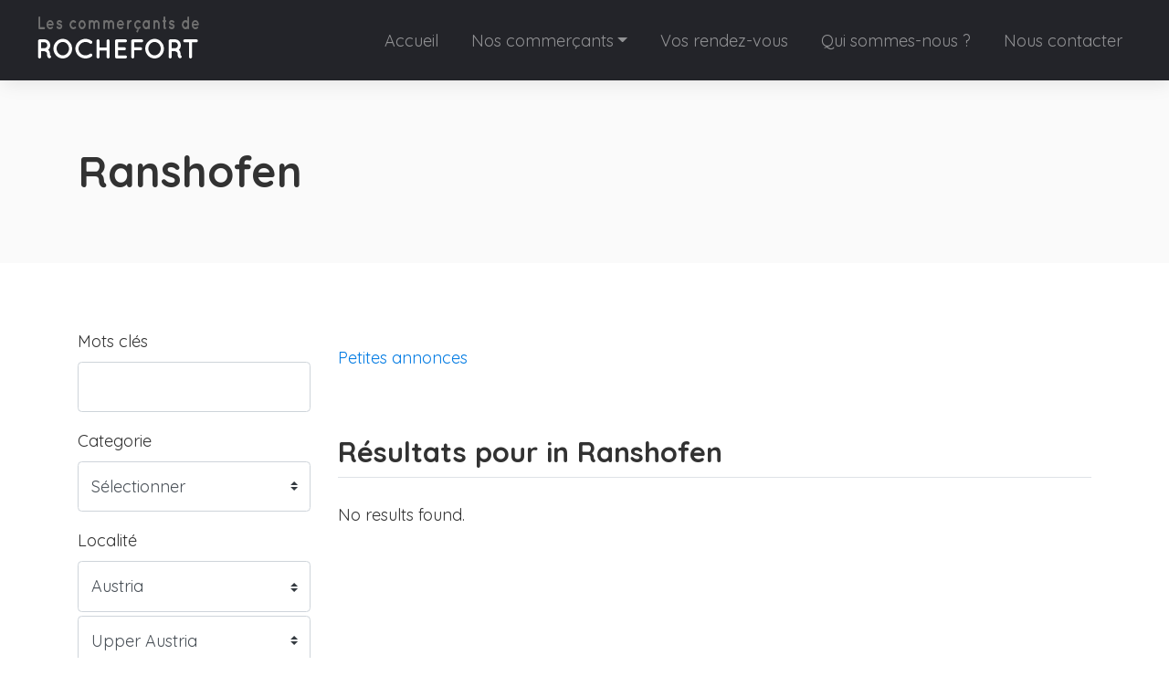

--- FILE ---
content_type: text/html; charset=UTF-8
request_url: https://annuaire.commercantsderochefort.fr/petites-annonces/ranshofen-upper-austria-austria
body_size: 3858
content:
<!doctype html>
<html lang="en" dir="ltr">
    <head>
        <meta charset="utf-8">
        <meta name="viewport" content="width=device-width, initial-scale=1">
        <title>Ranshofen</title>
                                                                                                <meta name="title" content="Classified ads in Ranshofen">
                                                <meta name="keywords" content="local classifields board of Ranshofen, Ranshofen classifieds website, classified ads directory of Ranshofen">
                                                <meta name="description" content="Search for recently added classified ads in Ranshofen.">
                            <link rel="canonical" href="https://annuaire.commercantsderochefort.fr/petites-annonces/ranshofen-upper-austria-austria">
        <link rel="stylesheet" href="https://annuaire.commercantsderochefort.fr/js/bootstrap/ltr/bootstrap.min.css">
        <link rel="stylesheet" href="https://annuaire.commercantsderochefort.fr/js/fontawesome/css/all.css">
        <link rel="stylesheet" href="https://annuaire.commercantsderochefort.fr/js/leaflet/leaflet.css" />
<link rel="stylesheet" href="https://annuaire.commercantsderochefort.fr/js/leaflet-fullscreen/leaflet.fullscreen.css" />
<link rel="stylesheet" href="https://annuaire.commercantsderochefort.fr/js/leaflet-markercluster/MarkerCluster.css" />
<link rel="stylesheet" href="https://annuaire.commercantsderochefort.fr/js/leaflet-markercluster/MarkerCluster.Default.css" />
<link rel="stylesheet" href="https://annuaire.commercantsderochefort.fr/js/leaflet-markers/L.Icon.FontAwesome.css" />
        <link rel="preconnect" href="https://fonts.googleapis.com">
        <link rel="preconnect" href="https://fonts.gstatic.com" crossorigin>
        <link rel="stylesheet" href="https://fonts.googleapis.com/css2?family=Nunito+Sans:wght@300;400;600;700;800;900&family=Open+Sans:wght@300;400;600;700;800;900&family=Ubuntu:wght@300;400;600;700;800;900&family=Quicksand:wght@300;400;600;700;800;900&family=Inter:wght@300;400;600;700;800;900&display=swap">
        <link rel="stylesheet" href="https://annuaire.commercantsderochefort.fr/css/default/style.css?rev=2">
        <script src="https://annuaire.commercantsderochefort.fr/js/jquery/jquery.min.js"></script>
        
<!-- Google tag (gtag.js) -->
<script async src="https://www.googletagmanager.com/gtag/js?id=G-QK45NCLS2N"></script>
<script>
  window.dataLayer = window.dataLayer || [];
  function gtag(){dataLayer.push(arguments);}
  gtag('js', new Date());

  gtag('config', 'G-QK45NCLS2N');
</script>
    </head>
    <body class="ltr">
<header class="widget header-widget navbar-top">
    <nav class="navbar navbar-expand-lg navbar-dark bg-dark shadow-md">
        <div class="container-fluid">
            <a class="navbar-brand" href="https://annuaire.commercantsderochefort.fr/">
            <img src="https://annuaire.commercantsderochefort.fr/css/default/images/logo.png" alt="L&#039;association des commerçants de Rochefort">            </a>
            <button class="navbar-toggler" type="button" data-toggle="collapse" data-target="#navbarCollapse"
                aria-controls="navbarCollapse" aria-expanded="false" aria-label="Toggle navigation">
                <i class="fas fa-bars"></i>
            </button>
            <div class="collapse navbar-collapse" id="navbarCollapse">
                <ul class="navbar-nav ml-auto">
                <li class="nav-item"><a class="nav-link" href="https://annuaire.commercantsderochefort.fr/" target="_self">Accueil</a></li><li class="nav-item dropdown"><a class="nav-link dropdown-toggle" id="nav-link-dropdown-5" data-toggle="dropdown" aria-expanded="false" aria-haspopup="true" href="#" role="button">Nos commerçants</a><div class="dropdown-menu shadow-md" aria-labelledby="nav-link-dropdown-5"><a class="dropdown-item" href="https://annuaire.commercantsderochefort.fr/annuaire/se-restaurer" target="_self">Se restaurer</a><a class="dropdown-item" href="https://annuaire.commercantsderochefort.fr/annuaire/se-loger" target="_self">Se loger</a><a class="dropdown-item" href="https://annuaire.commercantsderochefort.fr/annuaire/se-cultiver" target="_self">Se cultiver</a><a class="dropdown-item" href="https://annuaire.commercantsderochefort.fr/annuaire/prendre-soin-de-soi" target="_self">Prendre soin de soi</a><a class="dropdown-item" href="https://annuaire.commercantsderochefort.fr/annuaire/services" target="_self">Les services</a><a class="dropdown-item" href="https://annuaire.commercantsderochefort.fr/annuaire/pour-la-maison" target="_self">Pour la maison</a></div></li><li class="nav-item"><a class="nav-link" href="https://annuaire.commercantsderochefort.fr/evenements/les-rendez-vous" target="_self">Vos rendez-vous</a></li><li class="nav-item"><a class="nav-link" href="https://annuaire.commercantsderochefort.fr/about" target="_self">Qui sommes-nous ?</a></li><li class="nav-item"><a class="nav-link" href="https://annuaire.commercantsderochefort.fr/contact" target="_self">Nous contacter</a></li>                </ul>
                            </div>
        </div>
    </nav>
</header><section class="row no-gutters">
    <div class="col-12">
            </div> 
</section>
<section class="widget listing-search-results-header-location-widget bg-light py-6">
    <div class="container">
        <div class="row">
            <div class="col-12">
                <h1 class="text-bold">
                    Ranshofen                </h1>
                                            </div>
        </div>
    </div>
</section>
<section class="widget listing-search-results-widget bg-white py-6">
    <div class="container">
        <div class="row">
                        <div class="col-12 col-xl-3 col-lg-4 mb-3 order-2 order-lg-1">
                <form method="get" enctype="application/x-www-form-urlencoded" action="https://annuaire.commercantsderochefort.fr/petites-annonces/search">
            <div class="form-group">
                <label for="keyword">
                    Mots clés                </label>
                <input id="keyword" class="form-control" type="text" name="keyword" value="">
                            </div>
                    <div class="form-group">
                <label for="category_id">
                    Categorie                </label>
                <div id="category_id-container"></div>
<input id="category_id" class="form-control" type="hidden" name="category_id">
                            </div>
                    <div class="form-group">
                <label for="location_id">
                    Localité                </label>
                <div id="location_id-container"></div>
<input id="location_id" class="form-control" type="hidden" name="location_id" value="8197">
                            </div>
                    <div class="form-group">
                <label for="radius">
                    Périmère                </label>
                <select id="radius" class="custom-select" name="radius">
    <option value="" selected>Dans le périmètre</option>
    <option value="1">1</option>
    <option value="5">5</option>
    <option value="10">10</option>
    <option value="15">15</option>
    <option value="20">20</option>
    <option value="25">25</option>
    <option value="50">50</option>
    <option value="100">100</option>
</select>
                            </div>
                    <div class="form-group">
                <label for="sort">
                    Classer par                </label>
                <select id="sort" class="custom-select" name="sort">
    <option value="" selected></option>
    <option value="distance">Distance</option>
    <option value="relevance">Relevance</option>
    <option value="newest">Les plus récents</option>
    <option value="highest-rated">Les mieux notés</option>
    <option value="most-popular">Les plus populaires</option>
    <option value="title">Alphabétique</option>
</select>
                            </div>
        <div class="form-group">
    <label for="_actions"></label>
    <button id="submit" class="btn btn-primary btn-lg" type="submit" name="submit">Filtrer</button>
</div>
</form>            </div>
                        <div class="col-12 col-xl-9 col-lg-8 mb-3 order-1 order-lg-2">
                <div class="row align-items-center mb-5">
                    <div class="col-12 col-lg-7 mt-3">
                        <nav aria-label="breadcrumb">
                            <ol class="breadcrumb p-0">
                                <li class="breadcrumb-item"><a href="https://annuaire.commercantsderochefort.fr/petites-annonces">Petites annonces</a></li>
                                                            </ol>
                        </nav>
                    </div>
                    <div class="col-12 col-lg-5 d-flex justify-content-end">
                                                <script>
                            $(document).ready(function() {
                                $('#_sortby').on('change', function() {
                                    var url = $(this).find(":selected").val();
                                    if ('' != url) {
                                        window.location.href = url;
                                    }
                                });

                                var currentView = '';

                                changeView(( (undefined === Cookies.get('_view_3')) ? 'grid' : Cookies.get('_view_3') ));

                                $('._view').on('click', function (e) {
                                    changeView($(this).data('id'));
                                });

                                function changeView(view)
                                {                                    
                                    if (view != currentView) {
                                        $('.map').hide();
                                        $('.listing-card-container').hide();

                                        $('.listing-card-img').removeClass('col-md-4');
                                        $('.listing-card-body').removeClass('col-md-8');
                                        $('.listing-card-container').removeClass('col-md-6');

                                        switch (view) {
                                            case 'grid':
                                                $('.listing-card-container').addClass('col-md-6');
                                                $('.listing-card-container').show();

                                                break;
                                            case 'list':
                                                $('.listing-card-img').addClass('col-md-4');
                                                $('.listing-card-body').addClass('col-md-8');
                                                $('.listing-card-container').show();

                                                break;
                                            case 'map':
                                                $('.map').show().trigger('show');

                                                break;
                                        }

                                        currentView = view;

                                        Cookies.set('_view_3', view, { path: '/' });
                                    }
                                }
                            });
                        </script>
                    </div>
                </div>
                <div class="row mb-4">
                    <div class="col-12">
                        <h2 class="text-medium display-6 border-bottom pb-2">
                            Résultats pour    in Ranshofen                        </h2>
                    </div>
                </div>
                <div class="listing-results-container row">
                                            <div class="col-12">
                            <p>No results found.</p>
                        </div>
                    
                    <div class="col-12 mb-3">
                                            </div>

                    
                    
                    <div class="col-12">
                                            </div>
                </div>
            </div>
        </div>
    </div>
</section>

<footer>
        <div class="widget footer-widget bg-dark text-white py-6">
        <div class="container">
            <div class="row">
                                <div class="col-12 col-lg-4 mb-4 order-1">
                    <h4 class="text-bold display-7 mb-4">A propos</h4>
                    <p>L'association des commerçants de Rochefort - Action Coeur de Ville est une association de commerçants de la ville de Rochefort créée en 1999 par les acteurs économiques de Rochefort. <br> Elle compte aujourd’hui 205 adhérents.. </p>
                </div>
                                                                <div class="col-12 col-lg-4 mb-4 order-3">
                    <h4 class="text-bold display-7 mb-4">Contactez nous</h4>
                    <p></p>
                    <ul class="list-unstyled display-11">
                                                <li class="py-2">
                            <div class="d-flex align-items-baseline">
                                <div>
                                    <i class="fas fa-map-marker-alt text-danger fa-fw"></i>
                                </div>
                                <div class="ml-2">
                                    LA CORDERIE ROYALE <br> 17300 Rochefort                                </div>
                            </div>
                        </li>
                                                                        <li class="py-2">
                            <div class="d-flex align-items-baseline">
                                <div>
                                    <i class="fas fa-phone-alt fa-fw"></i>
                                </div>
                                <div class="ml-2">
                                    06 70 01 09 88                                </div>
                            </div>
                        </li>
                                            </ul>
                 </div>
                                                <div class="col-12 col-lg-4 mb-4 order-4">
                    <h4 class="text-bold display-7 mb-4">Suivez-nous sur les réseaux sociaux</h4>
                    <p></p>
                                            <a rel="nofollow" target="_blank" href="https://www.facebook.com/actioncoeurdeville17300" class="btn btn-circle btn-icn btn-facebook mb-2" title="Facebook"><i class="fab fa-facebook-f"></i></a>
                                                                                    <a rel="nofollow" target="_blank" href="https://www.instagram.com/actioncoeurdeville" class="btn btn-circle btn-icn btn-instagram mb-2" title="Instagram"><i class="fab fa-instagram"></i></a>
                                                                                                                                        </div>
                            </div>
        </div>
    </div>
        <div class="bg-dark py-4">
        <div class="container">
            <div class="row">
                <div class="col-12 text-center text-white">
                    <p class="text-sm">
                                                    Tout droit reservé par <a href="https://commercantsderochefort.fr">L'association des commerçants de Rochefort - Action coeur de ville</a> - 2023<br> Développé avec <font color="red"><i class="fas fa-heart"></i></font> par : <a href="https://www.micronaute.fr">Micronaute</a> : votre site Internet clés en main.                                             </p>
                </div>
            </div>
        </div>
    </div>
</footer>
    <button id="_bttb" class="btn btn-light btn-float"><i class="fas fa-chevron-up"></i></button>
    <div class="d-none">
        <img src="https://annuaire.commercantsderochefort.fr/cron" />
    </div>
    <script src="https://annuaire.commercantsderochefort.fr/js/bootstrap/ltr/bootstrap.bundle.min.js"></script>
    <script src="https://annuaire.commercantsderochefort.fr/js/bootstrap-confirmation/bootstrap-confirmation.js"></script>
    <script src="https://annuaire.commercantsderochefort.fr/js/js-cookie/js.cookie-2.2.1.min.js"></script>
    <script src="https://annuaire.commercantsderochefort.fr/js/misc/ofi.min.js"></script>
    <script src="https://annuaire.commercantsderochefort.fr/js/js.js?v=106"></script>
    <script src="https://annuaire.commercantsderochefort.fr/js/leaflet/leaflet.js"></script>
<script src="https://annuaire.commercantsderochefort.fr/js/leaflet-fullscreen/Leaflet.fullscreen.min.js"></script>
<script src="https://annuaire.commercantsderochefort.fr/js/leaflet-markercluster/leaflet.markercluster.js"></script>
<script src="https://annuaire.commercantsderochefort.fr/js/leaflet-markers/L.Icon.FontAwesome.js"></script>
<script>
    $(document).ready(function() {
        $('#category_id').cascading({
            url: 'https://annuaire.commercantsderochefort.fr/ajax/cascading',
            source: 'category',
            type_id: '3',
            hide_inactive: '1',
            hide_empty: '0',
        });
    });
</script>
<script>
    $(document).ready(function() {
        $('#location_id').cascading({
            url: 'https://annuaire.commercantsderochefort.fr/ajax/cascading',
            source: 'location',
            type_id: '0',
            hide_inactive: '0',
            hide_empty: '0',
        });
    });
</script>
    <script>
        var bttb = document.getElementById("_bttb");

        window.onscroll = function() {
            if (document.body.scrollTop > 50 || document.documentElement.scrollTop > 50) {
                bttb.style.display = "block";
            } else {
                bttb.style.display = "none";
            }
        };

        bttb.addEventListener('click', function () {
             document.body.scrollTop = 0;
             document.documentElement.scrollTop = 0;
        });

        objectFitImages();

        $(function () {
           $('[data-toggle="tooltip"]').tooltip();
           
        })
        $(function () {
            $('[data-toggle="popover"]').popover();
        })
    </script>
    </body>
</html>
